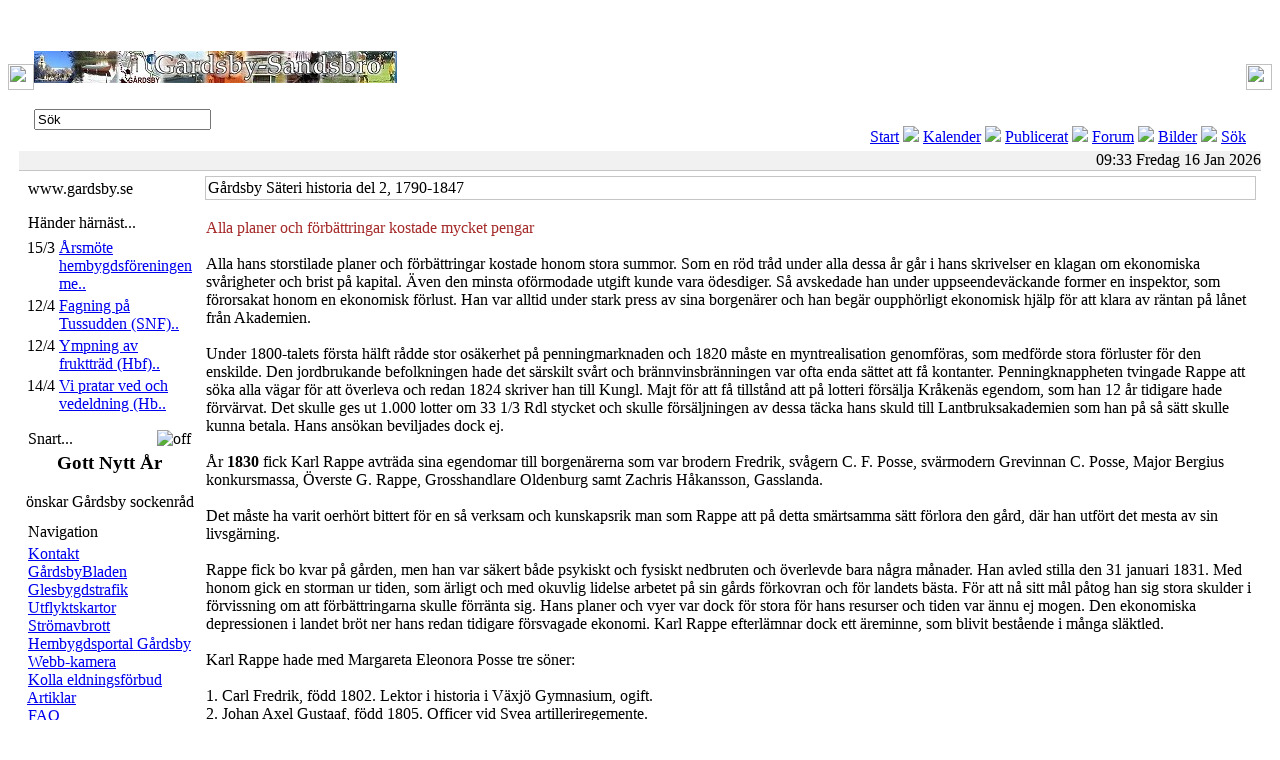

--- FILE ---
content_type: text/html; charset=UTF-8
request_url: https://gardsby.se/readarticle.php?article_id=74&rowstart=6
body_size: 8380
content:
<!DOCTYPE HTML PUBLIC "-//W3C//DTD HTML 4.01 Transitional//EN">
<html>
<head>
<title>Gårdsby-Sandsbro www.gardsby.se</title>
<meta http-equiv='Content-Type' content='text/html; charset=utf8'>
<meta name='description' content='All möjlig information om Gårdsby-Sandsbro-trakten (Växjö): kultur - service - aktiviteter - företag - kartor - turism - transporter. Sidan drivs av Gårdsby Sockenråd.'>
<meta name='keywords' content='Gårdsby socken, Växjö, kultur, service, nyheter, aktiviteter, företag, kartor, turist Gårdsby Sockenråd'>
<meta name='viewport' content='width=device-width, initial-scale=1.0' />
<link rel='stylesheet' href='themes/argentum_modssweden/styles.css' type='text/css'>
<link rel='shortcut icon' href='favicon.ico' type='image/x-icon' />
<script type='text/javascript' src='includes/jscript.js'></script>
<script src='https://cdn.jsdelivr.net/gh/davidshimjs/qrcodejs/qrcode.min.js'></script>
</head>
<body bgcolor='#FFFFFF' text='#000000'>
<table width='100%' border='0' align='center' cellpadding='0' cellspacing='0'><tr><td><img src='themes/argentum_modssweden/images/space.gif' width='300' height='1'></td></tr><tr><td><div class='main-bg'><table width='100%' border='0' cellpadding='0' cellspacing='0' background='themes/argentum_modssweden/images/center_head.jpg'><tr><td width='26'><img src='themes/argentum_modssweden/images/left_head.jpg' width='26'></td><td><table width='100%' border='0' cellspacing='0' cellpadding='0'><tr><td height='100' colspan='2' class='title' style='padding-top:16px;'><table width='100%' border='0' cellpadding='0' cellspacing='0'><tr><td width='100%'><a href='https://www.gardsby.se/'>
<img src='images/GardsbySockenBanner-sm.jpg' alt='Gårdsby-Sandsbro www.gardsby.se' title='Gårdsby-Sandsbro www.gardsby.se width=100%'></a></td></tr></table></td></tr><tr><td width='400' height='29'><div id='search'><form name='search' action='search.php?stype=f' method='post'><div align='left' class='search'><input type='text' class='inputbox' name='stext' value='S&ouml;k'  onBlur="if(this.value=='') this.value='S&ouml;k';" onFocus="if(this.value=='S&ouml;k') this.value='';"><input type='hidden' name='option' value='search'></div></form></div></td><td width='100%' class='nav' height='29' valign='bottom' align='right'><table cellpadding='0' cellspacing='0'><tr><td>
<a href='index.php' class='nav'>Start</a> <img src='themes/argentum_modssweden/images/divider.gif'> 
<a href='infusions/calendar_panel/calendar_events.php?events=15' class='nav'>Kalender</a> <img src='themes/argentum_modssweden/images/divider.gif'> 
<a href='downloads.php' class='nav'>Publicerat</a> <img src='themes/argentum_modssweden/images/divider.gif'> 
<a href='forum/index.php' class='nav'>Forum</a> <img src='themes/argentum_modssweden/images/divider.gif'> 
<a href='photogallery.php' class='nav'>Bilder</a> <img src='themes/argentum_modssweden/images/divider.gif'> 
<a href='search2.php' class='nav'>Sök</a></td></tr></table></td></tr></table></td><td width='26'><img src='themes/argentum_modssweden/images/right_head.jpg' width='26'></td></tr></table><table width='100%'  border='0' align='center' cellpadding='0' cellspacing='0'><tr><td width='11' height='25' background='themes/argentum_modssweden/images/border_left.jpg'></td><td height='25' bgcolor='#F1F1F1' style='border-bottom: 1px solid #C5C5C5; border-top: 5px solid #FFFFFF;'></td><td height='25' align='right' bgcolor='#F1F1F1' style='border-bottom: 1px solid #C5C5C5; border-top: 5px solid #FFFFFF;'><div class='date'>09:33 Fredag 16 Jan 2026</div></td><td width='11' height='25' align='right' background='themes/argentum_modssweden/images/border_right.jpg'>&nbsp;</td></tr></table><table width='100%'  border='0' align='center' cellpadding='0' cellspacing='0'><tr><td valign='top' align='left' class='left' width='11' background='themes/argentum_modssweden/images/border_left.jpg'>&nbsp;</td><td valign='top'><table width='100%' cellpadding='5' cellspacing='0' border='0' align='center'><td width='165' valign='top' class='side-border-left'>
<table width='100%' cellpadding='0' cellspacing='0'><tr><td><table width='100%' cellpadding='0' cellspacing='4'><tr><td class='paneltext2'>www.gardsby.se</td></tr></table></td></tr></table><table width='100%' cellpadding='0' cellspacing='0'><tr><td class='side-body'>
<script language='JavaScript' vqptag='doc_level_settings' is_vqp_html=1 vqp_datafile0='fusionmenu1.js' vqp_uid0=403991>cdd__codebase = "infusions/menu/";cdd__codebase403991 = "infusions/menu/";</script>
<script language='javascript'>
function cdd_menu403991(){//Start Menu Data//
//**** NavStudio, (c) 2004, OpenCube Inc.,  -  www.opencube.com ****
//Unique Menu Id
	this.uid = 403991
//Icon Images
	//Inline positioned icon images (flow with the item text)
	this.rel_icon_image0 = 'squares_0.gif'
	this.rel_icon_rollover0 = 'squares_0_hl.gif'
	this.rel_icon_image_wh0 = '13,8'
	this.rel_icon_image1 = 'corner_arrow.gif'
	this.rel_icon_rollover1 = 'corner_arrow.gif'
	this.rel_icon_image_wh1 = '13,10'
	this.rel_icon_image2 = 'arrows_7.gif'
	this.rel_icon_rollover2 = 'arrows_7_hl.gif'
	this.rel_icon_image_wh2 = '10,8'
	this.rel_icon_image3 = 'arrows_6.gif'
	this.rel_icon_rollover3 = 'arrows_6_hl.gif'
	this.rel_icon_image_wh3 = '10,8'
	//Absolute positioned icon images (x,y positioned)
	this.abs_icon_image0 = 'arrows_6.gif'
	this.abs_icon_rollover0 = 'arrows_6_hl.gif'
	this.abs_icon_image_wh0 = '10,8'
	this.abs_icon_image_xy0 = '-12,7'
	this.abs_icon_image1 = 'arrows_7.gif'
	this.abs_icon_rollover1 = 'arrows_7_hl.gif'
	this.abs_icon_image_wh1 = '10,8'
	this.abs_icon_image_xy1 = '-12,7'
	//Pointer icon images (follow the mouse)
	this.point_icon_image0 = 'small_red_pointer.gif'
	this.point_icon_image_wh0 = '7,8'
	this.point_icon_image_xy0 = '0,0'
	this.point_icon_image_br0 = false
	this.point_icon_image1 = 'medium_red_left.gif'
	this.point_icon_image_wh1 = '8,10'
	this.point_icon_image_xy1 = '0,0'
	this.point_icon_image_br1 = false
// Global - Menu Container Settings
	this.menu_background_color = 'transparent'
	this.menu_border_color = '#545454' // '#979797'
	this.menu_border_width = '2'
	this.menu_padding = '0,1,0,0'	// U,R,D,L
	this.menu_border_style = 'solid'
	this.divider_caps = false
	this.divider_width = 0
	this.divider_height = 1
	this.divider_background_color = '#f0f0f0'
	this.divider_border_style = 'none'
	this.divider_border_width = 0
	this.divider_border_color = '#000000'
	this.menu_is_horizontal = false
	this.menu_width = 350
// Global - Menu Item Settings
	this.icon_abs = 0
	this.icon_point = 0
	this.menu_items_background_color_roll = '#FDF59B'
	this.menu_items_text_color = '#113355'
	this.menu_items_text_decoration = 'none'
	this.menu_items_font_family = 'Verdana,sans-serif'
	this.menu_items_font_size = '16px'
	this.menu_items_font_style = 'normal'
	this.menu_items_font_weight = 'bold'
	this.menu_items_text_align = 'left'
	this.menu_items_padding = '2,4,4,3'
	this.menu_items_border_style = 'solid'
	this.menu_items_border_color = 'transparent'
	this.menu_items_border_width = 0
	this.menu_items_width = 300
	this.menu_items_text_decoration_roll = 'underline'
	this.menu_items_text_color_roll = '#4f0303' // '#aa1606'
	this.menu_items_background_color = '#fefdeb'
//	this.menu_items_border_color_roll = '#006a0e'
// Main Menu Settings
		this.icon_point_main = 0
		this.menu_items_background_color_main = '#ffffff'
//		this.menu_items_background_color_roll_main = '#fefdeb'
		this.menu_items_text_color_main = '#0033AA'	//'0' // '#333333'
//		this.menu_items_text_color_roll_main = '#b41807'
		this.menu_border_color_main = 'transparent'
		this.menu_items_font_family_main = 'Verdana,sans-serif'
		this.menu_items_font_weight_main = 'bold'
		this.menu_items_font_style_main = 'normal'
		this.menu_items_font_size_main = '16px'
//		this.menu_items_text_decoration_roll_main = 'none'
		this.menu_border_style_main = 'none'
		this.menu_padding_main = '2,2,2,2'
		this.menu_items_padding_main = '2,5,4,1'	// U R D L
//		this.menu_width_main = 139	// -padding L&R
		this.menu_width_main = 200
		this.menu_is_horizontal_main = false
		this.divider_width_main = 0
		this.divider_height_main = 1
		this.divider_caps_main = false
		this.divider_border_width_main = '0'
//		this.item0 = 'G�rdsby Lilla Gr�na'
//		this.item1 = 'G�rdsby sockenr�d'
//		this.item2 = 'V�ra f�reningar'
		this.icon_abs0 = 0	// submenu indicator
//		this.item_text_decoration_roll0 = 'none'
		this.icon_abs1 = 1	// submenu indicator
		this.icon_abs2 = -1	// no submenu ind. (example)
//		this.url0 = 'sample_link.html'
//		this.url1 = 'sample_link.html'
//		this.url2 = 'sample_link.html'
// Sub Menu Settings
	//Sub Menu 0
		this.menu_xy = '0,-21'
//		this.item0_0 = 'Evenemang'
//		this.item0_1 = 'Undvik kalenderkrock'
//		this.icon_abs0_0 = -1	// no submenu ind.
//		this.icon_abs0_1 = 0	// submenu indicator
		//if Sub Menu 0_1
			this.menu_xy0_1 = '-2,-21'// if 2.item has submenu
//			this.item0_1_0 = 'Sub Item 0_1_0'
//			this.item0_1_1 = 'Sub Item0_1_1'
//			this.icon_abs0_1_0 = -1	// no submenu ind.
//			this.icon_abs0_1_1 = -1
//			this.url0_1_0 = 'sample_link.html'
//			this.url0_1_1 = 'sample_link.html'
		this.item_font_family0_1 = 'Verdana,sans-serif'
		this.item_font_weight0_1 = 'bold'
		this.item_font_style0_1 = 'normal'
		this.item_font_size0_1 = '16px'
//		this.url0_0 = 'sample_link.html'
//		this.url0_1 = 'sample_link.html'
//		this.url_target0_1 = '_blank'
	//Sub Menu 1 - two levels from main, if used
		this.icon_point1 = 0
		this.menu_items_border_style1 = 'solid'
//		this.item1_0 = 'Sub Item 1-1'
//		this.item1_1 = 'Sub Item 1-2'
//		this.item1_2 = 'Sub Item 1-3'
//		this.icon_abs1_0 = -1	// no submenu ind.
//		this.icon_abs1_1 = -1
//		this.icon_abs1_2 = -1
//		this.url1_0 = 'sample_link.html'
//		this.url_target1_0 = '_blank'
//		this.url1_1 = 'sample_link.html'
//		this.url_target1_1 = '_blank'
//		this.url1_2 = 'sample_link.html'
	//Sub Menu 2


this.item0 = 'Om Gårdsbytrakten'
 this.icon_abs0 = 0
 this.item0_0 = 'Utflykter i Gårdsby-trakten'
 this.icon_abs0_0 = -1
 this.url0_0 = 'https://www.gardsby.se/readarticle.php?article_id=23'
 this.item0_1 = 'Visste du detta om Gårdsby-Sandsbro?'
 this.icon_abs0_1 = -1
 this.url0_1 = 'https://www.gardsby.se/readarticle.php?article_id=12'
this.item1 = 'Gårdsby sockenråd'
 this.icon_abs1 = 0
 this.item1_0 = 'Gårdsby sockenråd i Växjö'
 this.icon_abs1_0 = -1
 this.url1_0 = 'https://www.gardsby.se/readarticle.php?article_id=11'
 this.item1_1 = 'Kulturrundor i Gårdsby'
 this.icon_abs1_1 = -1
 this.url1_1 = 'https://www.gardsby.se/readarticle.php?article_id=85'
 this.item1_2 = 'Stadgar'
 this.icon_abs1_2 = -1
 this.url1_2 = 'https://www.gardsby.se/readarticle.php?article_id=27'
 this.item1_3 = 'Tidningen GårdsbyBladet'
 this.icon_abs1_3 = -1
 this.url1_3 = 'https://www.gardsby.se/readarticle.php?article_id=16'
this.item2 = 'Hembygdsförening'
 this.icon_abs2 = 0
 this.item2_0 = '1 Gårdsby hembygdsförening'
 this.icon_abs2_0 = -1
 this.url2_0 = 'https://www.gardsby.se/readarticle.php?article_id=8'
 this.item2_1 = '2 Köp hembygdsböckerna'
 this.icon_abs2_1 = -1
 this.url2_1 = 'https://www.gardsby.se/readarticle.php?article_id=86'
 this.item2_2 = '3 Hembygdsfest Gårdsby'
 this.icon_abs2_2 = -1
 this.url2_2 = 'https://www.gardsby.se/readarticle.php?article_id=84'
 this.item2_3 = 'Bättre cykelväg i gårdsbytrakten'
 this.icon_abs2_3 = -1
 this.url2_3 = 'https://www.gardsby.se/readarticle.php?article_id=83'
 this.item2_4 = 'Grupper och arbete på Hoppet'
 this.icon_abs2_4 = -1
 this.url2_4 = 'https://www.gardsby.se/readarticle.php?article_id=87'
 this.item2_5 = 'Gårdar i Gårdsby socken'
 this.icon_abs2_5 = -1
 this.url2_5 = 'https://www.gardsby.se/readarticle.php?article_id=81'
 this.item2_6 = 'Historiska Hinderbanan på Hoppet'
 this.icon_abs2_6 = -1
 this.url2_6 = 'https://www.gardsby.se/readarticle.php?article_id=91'
 this.item2_7 = 'Landshövdingen hedrar Gårdsby'
 this.icon_abs2_7 = -1
 this.url2_7 = 'https://www.gardsby.se/readarticle.php?article_id=94'
 this.item2_8 = 'Planerad grillplats'
 this.icon_abs2_8 = -1
 this.url2_8 = 'https://www.gardsby.se/readarticle.php?article_id=96'
 this.item2_9 = 'Sigfridsleden i Gårdsbytrakten'
 this.icon_abs2_9 = -1
 this.url2_9 = 'https://www.gardsby.se/readarticle.php?article_id=52'
 this.item2_10 = 'Så började hembygdsföreningen'
 this.icon_abs2_10 = -1
 this.url2_10 = 'https://www.gardsby.se/readarticle.php?article_id=49'
this.item3 = 'Trollbacken förskola fritids'
 this.icon_abs3 = 0
 this.item3_0 = 'Trollbackens förskola och fritids'
 this.icon_abs3_0 = -1
 this.url3_0 = 'https://www.gardsby.se/readarticle.php?article_id=88'
this.item4 = 'With Ljung'
 this.icon_abs4 = 0
 this.item4_0 = 'Föreningen With Ljung'
 this.icon_abs4_0 = -1
 this.url4_0 = 'https://www.gardsby.se/readarticle.php?article_id=37'
this.item5 = 'Viltvård och jakt'
 this.icon_abs5 = 0
 this.item5_0 = 'Ansvarsområden'
 this.icon_abs5_0 = -1
 this.url5_0 = 'https://www.gardsby.se/readarticle.php?article_id=80'
 this.item5_1 = 'Fiske'
 this.icon_abs5_1 = -1
 this.url5_1 = 'https://www.gardsby.se/readarticle.php?article_id=78'
 this.item5_2 = 'Förvaltningsplan Gårdsby vildsvinsförvalt'
 this.icon_abs5_2 = -1
 this.url5_2 = 'https://www.gardsby.se/readarticle.php?article_id=58'
 this.item5_3 = 'Inventeringsblankett'
 this.icon_abs5_3 = -1
 this.url5_3 = 'https://www.gardsby.se/readarticle.php?article_id=61'
 this.item5_4 = 'Stadgar Gårdsby vildsvinsförvaltning'
 this.icon_abs5_4 = -1
 this.url5_4 = 'https://www.gardsby.se/readarticle.php?article_id=57'
 this.item5_5 = 'Vårinventering av vildsvin'
 this.icon_abs5_5 = -1
 this.url5_5 = 'https://www.gardsby.se/readarticle.php?article_id=60'
this.item6 = '* QR-sidor (info)'
 this.icon_abs6 = 0
 this.item6_0 = 'Lyftestenen på Hoppet'
 this.icon_abs6_0 = -1
 this.url6_0 = 'https://www.gardsby.se/readarticle.php?article_id=79'
 this.item6_1 = 'Skulpturskattjakt på hembygdsgården'
 this.icon_abs6_1 = -1
 this.url6_1 = 'https://www.gardsby.se/readarticle.php?article_id=93'
 this.item6_2 = 'Stenkrossen på Hoppet'
 this.icon_abs6_2 = -1
 this.url6_2 = 'https://www.gardsby.se/readarticle.php?article_id=90'
this.item7 = 'Bo och bygga'
 this.icon_abs7 = 0
 this.item7_0 = 'Köp, sälj och byt boende i trakten'
 this.icon_abs7_0 = -1
 this.url7_0 = 'https://www.gardsby.se/readarticle.php?article_id=35'
this.item8 = 'Fiber, bredband'
 this.icon_abs8 = 0
 this.item8_0 = 'Fibernät i Gårdsby socken'
 this.icon_abs8_0 = -1
 this.url8_0 = 'https://www.gardsby.se/readarticle.php?article_id=4'
 this.item8_1 = 'Gårdsby fibernät'
 this.icon_abs8_1 = -1
 this.url8_1 = 'https://www.gardsby.se/readarticle.php?article_id=56'
 this.item8_2 = 'Historik över Gårdsby Fibernät'
 this.icon_abs8_2 = -1
 this.url8_2 = 'https://www.gardsby.se/readarticle.php?article_id=64'
 this.item8_3 = 'Varför fiber? Kostnader? Högre hastighet?'
 this.icon_abs8_3 = -1
 this.url8_3 = 'https://www.gardsby.se/readarticle.php?article_id=66'
this.item9 = 'Hänt förr'
 this.icon_abs9 = 0
 this.item9_0 = 'GSR: GårdsbyRundan 2007 - konstrunda'
 this.icon_abs9_0 = -1
 this.url9_0 = 'https://www.gardsby.se/readarticle.php?article_id=47'
 this.item9_1 = 'Gårdsby kulturrunda 2011'
 this.icon_abs9_1 = -1
 this.url9_1 = 'https://www.gardsby.se/readarticle.php?article_id=3'
 this.item9_2 = 'Gårdsby-dagarna'
 this.icon_abs9_2 = -1
 this.url9_2 = 'https://www.gardsby.se/readarticle.php?article_id=41'
 this.item9_3 = 'Gårdsbydagen 2006'
 this.icon_abs9_3 = -1
 this.url9_3 = 'https://www.gardsby.se/readarticle.php?article_id=45'
 this.item9_4 = 'Gårdsbydagen 2007 i Ekesås'
 this.icon_abs9_4 = -1
 this.url9_4 = 'https://www.gardsby.se/readarticle.php?article_id=51'
 this.item9_5 = 'Gårdsbydagen 2008 i Björnamo'
 this.icon_abs9_5 = -1
 this.url9_5 = 'https://www.gardsby.se/readarticle.php?article_id=7'
 this.item9_6 = 'Kulturrundan 2009'
 this.icon_abs9_6 = -1
 this.url9_6 = 'https://www.gardsby.se/readarticle.php?article_id=54'
this.item10 = 'Lokalhistoria'
 this.icon_abs10 = 0
 this.item10_0 = 'Gårdsby Säteri gamla historia - del 1 1300'
 this.icon_abs10_0 = -1
 this.url10_0 = 'https://www.gardsby.se/readarticle.php?article_id=71'
 this.item10_1 = 'Gårdsby Säteri historia del 2, 1790-1847'
 this.icon_abs10_1 = -1
 this.url10_1 = 'https://www.gardsby.se/readarticle.php?article_id=74'
 this.item10_2 = 'Gårdsby Säteri historia del 3, 1848-1933'
 this.icon_abs10_2 = -1
 this.url10_2 = 'https://www.gardsby.se/readarticle.php?article_id=48'
this.item11 = 'www.gardsby.se'
 this.icon_abs11 = 0
 this.item11_0 = ' www.gardsby.se'
 this.icon_abs11_0 = -1
 this.url11_0 = 'https://www.gardsby.se/readarticle.php?article_id=32'
 this.item11_1 = 'Varför ska jag registera mig på gardsby.se'
 this.icon_abs11_1 = -1
 this.url11_1 = 'https://www.gardsby.se/readarticle.php?article_id=36'
this.item12 = '--- Arkiv'
 this.icon_abs12 = 0
} // END Menu Data //

</script>
<script language='JavaScript' vqptag='datafile' src='infusions/menu/fusionmenu1.js'></script>
<script vqptag='placement' vqp_menuid='403991' language='JavaScript'>create_menu(403991)</script></td></tr></table>
<table width='100%' cellspacing='0' cellpadding='0'><tr><td height='8'></td></tr></table>
<table width='100%' cellpadding='0' cellspacing='0'><tr><td><table width='100%' cellpadding='0' cellspacing='4'><tr><td class='paneltext2'>Händer härnäst...</td></tr></table></td></tr></table><table width='100%' cellpadding='0' cellspacing='0'><tr><td class='side-body'>
<table width='100%' id='table1'><tr><td width='30' align='left' valign='top' class='side-body'><!--img src='themes/argentum_modssweden/images/bullet.gif'--> 15/3</td><td><a href='infusions/calendar_panel/calendar_events.php?events=6' title='16.00 Årsmöte hembygdsföreningen med bildvisning' class='side'>Årsmöte hembygdsföreningen me..</a></td><tr><td width='30' align='left' valign='top' class='side-body'><!--img src='themes/argentum_modssweden/images/bullet.gif'--> 12/4</td><td><a href='infusions/calendar_panel/calendar_events.php?events=6' title='9.00 Fagning på Tussudden (SNF)' class='side'>Fagning på Tussudden (SNF)..</a></td><tr><td width='30' align='left' valign='top' class='side-body'><!--img src='themes/argentum_modssweden/images/bullet.gif'--> 12/4</td><td><a href='infusions/calendar_panel/calendar_events.php?events=6' title='15.00 Ympning av fruktträd (Hbf)' class='side'>Ympning av fruktträd (Hbf)..</a></td><tr><td width='30' align='left' valign='top' class='side-body'><!--img src='themes/argentum_modssweden/images/bullet.gif'--> 14/4</td><td><a href='infusions/calendar_panel/calendar_events.php?events=6' title='18.00 Vi pratar ved och vedeldning (Hbf)' class='side'>Vi pratar ved och vedeldning (Hb..</a></td><tr></table></td></tr></table>
<table width='100%' cellspacing='0' cellpadding='0'><tr><td height='8'></td></tr></table>
<table width='100%' cellpadding='0' cellspacing='0'><tr><td><table width='100%' cellpadding='0' cellspacing='4'><tr><td class='paneltext2'><img align='right' onclick="javascript:flipBox('Snart...')" name='b_Snart...' alt='off' src='themes/argentum_modssweden/images/panel_off.gif'>Snart...</td></tr></table></td></tr></table><table width='100%' cellpadding='0' cellspacing='0'><tr><td class='side-body'>
<div id='box_Snart...'>
<center>
<script type="text/javascript">
var event = new Date("Jan 1 2026 00:00"); // Event time
var now = new Date();
var seconds = (event - now) / 1000;
var minutes = seconds / 60;
var hours = minutes / 60;
var days = hours / 24;
ID=window.setTimeout("update();", 1000);
function update() {
now = new Date();
seconds = (event - now) / 1000;
seconds = Math.round(seconds);
minutes = seconds / 60;
minutes = Math.round(minutes);
hours = minutes / 60;
hours = Math.round(hours);
days = hours / 24;
days = Math.round(days);
document.getElementById('days').value = days;
document.getElementById('hours').value = hours;
document.getElementById('minutes').value = minutes;
document.getElementById('seconds').value = seconds;
ID=window.setTimeout("update();",1000);
}
// Slut -->
</script>

<h3>Gott Nytt &Aring;r</h3> &ouml;nskar G&aring;rdsby sockenr&aring;d</center>

</td></tr></table>
<table width='100%' cellspacing='0' cellpadding='0'><tr><td height='8'></td></tr></table>
<table width='100%' cellpadding='0' cellspacing='0'><tr><td><table width='100%' cellpadding='0' cellspacing='4'><tr><td class='paneltext2'>Navigation</td></tr></table></td></tr></table><table width='100%' cellpadding='0' cellspacing='0'><tr><td class='side-body'>
<img src='themes/argentum_modssweden/images/bullet.gif' alt=''> <a href='https://www.gardsby.se/contact.php' class='side'>Kontakt</a><br>
<img src='themes/argentum_modssweden/images/bullet.gif' alt=''> <a href='https://www.gardsby.se/downloads.php?cat_id=35' class='side'>GårdsbyBladen</a><br>
<img src='themes/argentum_modssweden/images/bullet.gif' alt=''> <a href='https://www.gardsby.se/news.php?readmore=243' class='side'>Glesbygdstrafik</a><br>
<img src='themes/argentum_modssweden/images/bullet.gif' alt=''> <a href='https://www.gardsby.se/readarticle.php?article_id=23' class='side'>Utflyktskartor</a><br>
<img src='themes/argentum_modssweden/images/bullet.gif' alt=''> <a href='https://www.eon.se/om-e-on/avbrott/stroemavbrott/pagaende-stroemavbrott.html' target='_blank' class='side'>Strömavbrott</a><br>
<img src='themes/argentum_modssweden/images/bullet.gif' alt=''> <a href='https://www.hembygd.se/g-rdsby-sockens-hembygdsf-rening' target='_blank' class='side'>Hembygdsportal Gårdsby</a><br>
<img src='themes/argentum_modssweden/images/bullet.gif' alt=''> <a href='https://www.pk2.se/webcamgby.php' target='_blank' class='side'>Webb-kamera</a><br>
<img src='themes/argentum_modssweden/images/bullet.gif' alt=''> <a href='https://www.lansstyrelsen.se/kronoberg/samhalle/krisberedskap/aktuella-eldningsforbud-i-lanet.html' target='_blank' class='side'>Kolla eldningsförbud</a><br>
<img src='themes/argentum_modssweden/images/bullet.gif' alt=''> <a href='articles.php' class='side'>Artiklar</a><br>
<img src='themes/argentum_modssweden/images/bullet.gif' alt=''> <a href='faq.php' class='side'>FAQ</a><br>
<img src='themes/argentum_modssweden/images/bullet.gif' alt=''> <a href='weblinks.php' class='side'>Länkar</a><br>
<img src='themes/argentum_modssweden/images/bullet.gif' alt=''> <a href='search2.php' class='side'>Sök</a><br>
</td></tr></table>
<table width='100%' cellspacing='0' cellpadding='0'><tr><td height='8'></td></tr></table>
<table width='100%' cellpadding='0' cellspacing='0'><tr><td><table width='100%' cellpadding='0' cellspacing='4'><tr><td class='paneltext2'>Nyaste artiklar</td></tr></table></td></tr></table><table width='100%' cellpadding='0' cellspacing='0'><tr><td class='side-body'>
<img src='themes/argentum_modssweden/images/bullet.gif' alt=''> <a href='readarticle.php?article_id=96' title='Planerad grillplats' class='side'>Planerad grillplats</a><br>
<img src='themes/argentum_modssweden/images/bullet.gif' alt=''> <a href='readarticle.php?article_id=94' title='Landshövdingen hedrar Gårdsby' class='side'>Landshövdingen hedr...</a><br>
<img src='themes/argentum_modssweden/images/bullet.gif' alt=''> <a href='readarticle.php?article_id=93' title='Skulpturskattjakt på hembygdsgården' class='side'>Skulpturskattjakt p�...</a><br>
<img src='themes/argentum_modssweden/images/bullet.gif' alt=''> <a href='readarticle.php?article_id=91' title='Historiska Hinderbanan på Hoppet' class='side'>Historiska Hinderban...</a><br>
<img src='themes/argentum_modssweden/images/bullet.gif' alt=''> <a href='readarticle.php?article_id=90' title='Stenkrossen på Hoppet' class='side'>Stenkrossen på Hoppet</a><br>
</td></tr></table>
<table width='100%' cellspacing='0' cellpadding='0'><tr><td height='8'></td></tr></table>
<table width='100%' cellpadding='0' cellspacing='0'><tr><td><table width='100%' cellpadding='0' cellspacing='4'><tr><td class='paneltext2'>Logga in</td></tr></table></td></tr></table><table width='100%' cellpadding='0' cellspacing='0'><tr><td class='side-body'>
<div align='center'>
<form name='loginform' method='post' action='readarticle.php'>
Anv&auml;ndarnamn<br>
<input type='text' name='user_name' class='textbox' style='width:100px'><br>
L&ouml;senord<br>
<input type='password' name='user_pass' class='textbox' style='width:100px'><br>
<input type='checkbox' name='remember_me' value='y' title='Spara mitt l&ouml;senord' style='vertical-align:middle;'>
<input type='submit' name='login' value='Logga in' class='button'><br>
</form>
<br>
F&ouml;rlorat l&ouml;senordet? <br>Beg&auml;r ett nytt <a href='lostpassword.php' class='side'>h&auml;r</a>.
</div>
</td></tr></table>
<table width='100%' cellspacing='0' cellpadding='0'><tr><td height='8'></td></tr></table>
</td>
<td valign='top' class='main-bg'>
<table border='0' style='border: 1px solid #C5C5C5' cellspacing='1' width='100%' cellpadding='1'><tr><td class='tablehead'>Gårdsby Säteri historia del 2, 1790-1847</td></td></tr></table><table width='100%' cellpadding='0' cellspacing='1' class='border'><tr><td><table width='100%' cellpadding='0' cellspacing='0'><tr><td class='main-body'><br />
<span style='color:brown;'>Alla planer och förbättringar kostade mycket pengar</span><br />
<br />
Alla hans storstilade planer och förbättringar kostade honom stora summor. Som en röd tråd under alla dessa år går i hans skrivelser en klagan om ekonomiska svårigheter och brist på kapital. Även den minsta oförmodade utgift kunde vara ödesdiger. Så avskedade han under uppseendeväckande former en inspektor, som förorsakat honom en ekonomisk förlust. Han var alltid under stark press av sina borgenärer och han begär oupphörligt ekonomisk hjälp för att klara av räntan på lånet från Akademien.<br />
<br />
Under 1800-talets första hälft rådde stor osäkerhet på penningmarknaden och 1820 måste en myntrealisation genomföras, som medförde stora förluster för den enskilde. Den jordbrukande befolkningen hade det särskilt svårt och brännvinsbränningen var ofta enda sättet att få kontanter. Penningknappheten tvingade Rappe att söka alla vägar för att överleva och redan 1824 skriver han till Kungl. Majt för att få tillstånd att på lotteri försälja Kråkenäs egendom, som han 12 år tidigare hade förvärvat. Det skulle ges ut 1.000 lotter om 33 1/3 Rdl stycket och skulle försäljningen av dessa täcka hans skuld till Lantbruksakademien som han på så sätt skulle kunna betala. Hans ansökan beviljades dock ej.<br />
<br />
År <b>1830</b> fick Karl Rappe avträda sina egendomar till borgenärerna som var brodern Fredrik, svågern C. F. Posse, svärmodern Grevinnan C. Posse, Major Bergius konkursmassa, Överste G. Rappe, Grosshandlare Oldenburg samt Zachris Håkansson, Gasslanda. <br />
<br />
Det måste ha varit oerhört bittert för en så verksam och kunskapsrik man som Rappe att på detta smärtsamma sätt förlora den gård, där han utfört det mesta av sin livsgärning.<br />
<br />
Rappe fick bo kvar på gården, men han var säkert både psykiskt och fysiskt nedbruten och överlevde bara några månader. Han avled stilla den 31 januari 1831. Med honom gick en storman ur tiden, som ärligt och med okuvlig lidelse arbetet på sin gårds förkovran och för landets bästa. För att nå sitt mål påtog han sig stora skulder i förvissning om att förbättringarna skulle förränta sig. Hans planer och vyer var dock för stora för hans resurser och tiden var ännu ej mogen. Den ekonomiska depressionen i landet bröt ner hans redan tidigare försvagade ekonomi. Karl Rappe efterlämnar dock ett äreminne, som blivit bestående i många släktled. <br />
<br />
Karl Rappe hade med Margareta Eleonora Posse tre söner:<br />
<br />
1. Carl Fredrik, född 1802. Lektor i historia i Växjö Gymnasium, ogift.<br />
2. Johan Axel Gustaaf, född 1805. Officer vid Svea artilleriregemente. <br />
    Elev befordrad till överste. <br />
3. Nils Breandt Alexander, född 1817.<br />
<br />
Av dessa bröder var den yngste mest färgstark och kanske också mest begåvad. Om honom står det i »Smålands nation i Lund» - »En världsman av ovanliga mått och högeligen beläst, för att ej säga lärd, men slösande lättsinnig i allt vad med pengar hörde» Han blev kanslist i Kommerskollegium, men förblev hela livet en bohem och gycklare.<br />
<br />
Ingen av dessa bröder hade faderns ambition och skaparanda och kunde ingenting göra för att hjälpa fadern, utan borgenärerna sökte göra sig skadelösa genom att sälja gårdarna. Tiderna var dock oerhört pressade och ingen vågade överta fastigheter med så stora skulder. <br />
<br />
<b>1932</b> lyckades de dock sälja Kråkenäs egendom till Kungl. Krigskollegium, varefter <b>Hovmarskalk Carl Fredrik Posse</b>, såsom varande den största fordringsägaren, <b>köpte Gårdsby år 1832</b>, mot att han övertog skulderna och gottgjorde till en del de andra fordringsägarna. Posse avsåg ej att behålla Gårdsby, utan avsikten var endast att rädda det kapital han redan hade i Gårdsby genom sina lån. <br />
<br />
I avvaktan på att kunna sälja gården tillsatte han en inspektor vid namn Samuel Wirén med uppgift att förvalta egendomen utan att investera något, det vill säga ingenting fick göras mer än att hålla gården i försäljningsskick. Trots alla försök fick han under 10 år ingen köpare. Där han bodde på Fogelvik i Uppland hade han ej heller någon möjlighet att övervaka hur inspektoren skötte sitt uppdrag. <br />
</td></tr></table><table width='100%' cellpadding='0' cellspacing='0'><tr><td class='news-footer'>Publicerad av <a href='profile.php?lookup=2'>poul</a>  datum: 25 maj 2015 22:25</td><td height='24' align='right' class='news-footer'>7751 Antal visningar <a href='print.php?type=A&item_id=74'><img src='themes/argentum_modssweden/images/printer.gif' alt='Skriv ut' border='0' style='vertical-align:middle;'></a></td></tr></table></td></tr></table>
<div align='center' style='margin-top:5px;'>
<table cellspacing='1' cellpadding='1' border='0' class='tbl-border'>
<tr>
<td class='tbl2'><span class='small'>Sida 7 av 8</span></td>
<td class='tbl2'><a class='small' href='readarticle.php?article_id=74&amp;rowstart=0'>&lt;&lt;</a></td>
<td class='tbl2'><a class='small' href='readarticle.php?article_id=74&amp;rowstart=5'>&lt;</a></td>
<td class='tbl1'><a class='small' href='readarticle.php?article_id=74&amp;rowstart=3'>4</a></td>
<td class='tbl1'><a class='small' href='readarticle.php?article_id=74&amp;rowstart=4'>5</a></td>
<td class='tbl1'><a class='small' href='readarticle.php?article_id=74&amp;rowstart=5'>6</a></td>
<td class='tbl1'><span class='small'><b>7</b></span></td>
<td class='tbl1'><a class='small' href='readarticle.php?article_id=74&amp;rowstart=7'>8</a></td>
<td class='tbl2'><a class='small' href='readarticle.php?article_id=74&amp;rowstart=7'>&gt;</a></td>
</tr>
</table>

</div>
</td>
</td></tr></table><td align='right' width='11' class='right' valign='top'>&nbsp;</td></tr></table>
<table width='100%'  border='0' cellpadding='0' cellspacing='0' background='themes/argentum_modssweden/images/footer_main.jpg'><tr><td width='26'><img src='themes/argentum_modssweden/images/footer_left.jpg' width='26' height='92'></td><td><table width='100%'  border='0' cellspacing='0' cellpadding='0'><tr><td width='30' align='left'><a href='#top'><img src='themes/argentum_modssweden/images/top.gif' title='Scroll up!' border='0' width='30' height='20'></a></td><td align='center'><div class='footer'><div align='center'><center>Copyright &copy; Gårdsby sockenråd 1998-2024</center></div><div align='center'><div class='footer'>Powered by <a target='_blank' href='https://www.php-fusion.com'>PHP-Fusion</a>  &copy; | <b><font color='grey'>15635056 </b></font>Unika bes&ouml;k
 | Satellite by: <a target='_blank' href='https://www.phpfusion.com/marketplace.php'>PHP-Fusion Themes</a></div><br></td><td width='30' align='right'><a href='#top'><img src='themes/argentum_modssweden/images/top.gif'title='Scroll up!' border='0' width='30' height='20'></a></td></tr></table></td><td width='26'><img src='themes/argentum_modssweden/images/footer_right.jpg' width='26' height='92'></td></tr></table></div></td></tr></table><center><a href='http://english-182128691006.spampoison.com'>Bek&auml;mpa Spammen! Klicka h&auml;r!</a><br><br><br><br><br><br><br><br><br><br><br><br><br><br><br><a href='http://www.opencube.com'>DHTML Menu / JavaScript Menu - Created Using NavStudio (OpenCube Inc.)</a></center></body>
</html>
